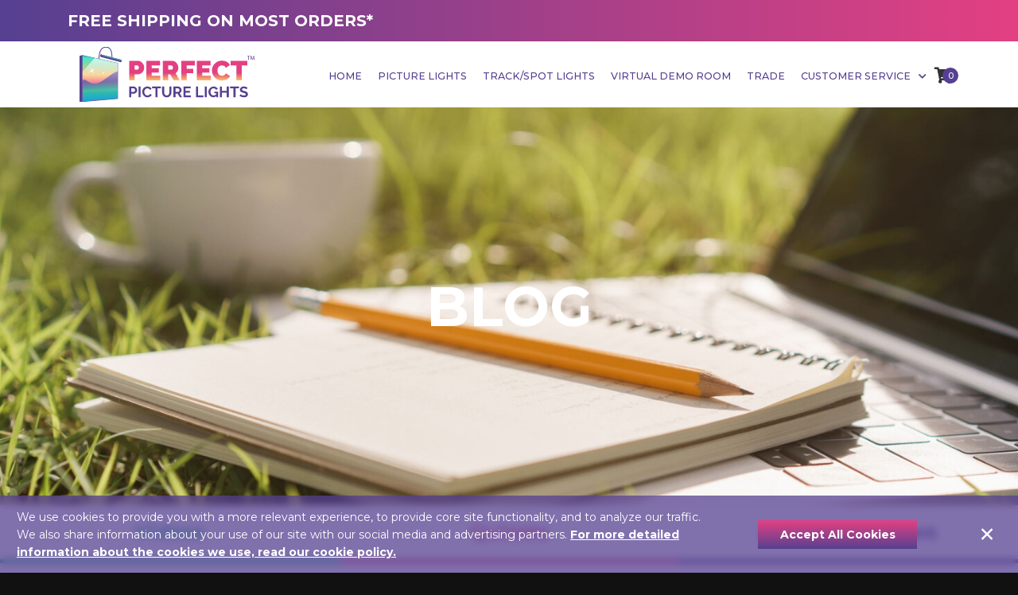

--- FILE ---
content_type: text/html; charset=UTF-8
request_url: https://perfectpicturelights.com/blog?page=2
body_size: 16582
content:
<!DOCTYPE html>
<html lang="en">
<head>
    <meta charset="utf-8">
    <meta http-equiv="X-UA-Compatible" content="IE=edge">
    <meta name="viewport" content="width=device-width, initial-scale=1">
    <meta name="csrf-token" content="zUw0c5BKBeahHgpqhz1PhygXn8Tg146cJssnusNX">
    
            <title>Blog</title>
<meta property="og:site_name" content="Perfect Picture Lights">
    <link rel="canonical" href="https://perfectpicturelights.com/blog" />
            <link rel="image_src" href="https://cdn.perfectpicturelights.com/20/conversions/blog-hp-og.jpg" />
        <meta property="og:image" content="https://cdn.perfectpicturelights.com/20/conversions/blog-hp-og.jpg" />
        <meta property="og:image:width" content="1200" />
        <meta property="og:image:height" content="900" />
    
        <meta name="twitter:card" content="summary_large_image">
    <!--meta name="twitter:site" content="@"-->
    <meta name="twitter:title" content="Blog">
    <meta name="twitter:image" content="https://cdn.perfectpicturelights.com/20/conversions/blog-hp-og.jpg">
    <meta name="twitter:description" content="">
<meta name="ahrefs-site-verification" content="efad1dd80db186d0b254a3cadc1057aa25f115ee4d47ecde15591dbf9c5c8a75">    
    <link rel="apple-touch-icon" sizes="180x180" href="/apple-touch-icon.png">
    <link rel="icon" type="image/png" sizes="32x32" href="/favicon-32x32.png">
    <link rel="icon" type="image/png" sizes="16x16" href="/favicon-16x16.png">
    <link rel="manifest" href="/site.webmanifest">
    <link rel="mask-icon" href="/safari-pinned-tab.svg" color="#4f67a1">
    <meta name="msapplication-TileColor" content="#2d89ef">
    <meta name="theme-color" content="#ffffff">

    
    <!-- CSS -->
    
    <link href="/css/theme.css?id=83cb52e4aac9260c6589" rel="stylesheet">
    <!-- Scripts -->
    <script async src="https://www.googletagmanager.com/gtag/js?id=G-HFVMQSRMKN" type="59ee7923aa1ce827e92ad8f0-text/javascript"></script>
    <script type="59ee7923aa1ce827e92ad8f0-text/javascript">
        window.dataLayer = window.dataLayer || [];function gtag(){dataLayer.push(arguments);}
        gtag('js', new Date());gtag('config', 'G-HFVMQSRMKN');
    </script>

    <!-- Facebook Pixel Code -->
<script type="59ee7923aa1ce827e92ad8f0-text/javascript">
    !function(f,b,e,v,n,t,s)
    {if(f.fbq)return;n=f.fbq=function(){n.callMethod?
        n.callMethod.apply(n,arguments):n.queue.push(arguments)};
        if(!f._fbq)f._fbq=n;n.push=n;n.loaded=!0;n.version='2.0';
        n.queue=[];t=b.createElement(e);t.async=!0;
        t.src=v;s=b.getElementsByTagName(e)[0];
        s.parentNode.insertBefore(t,s)}(window, document,'script',
        'https://connect.facebook.net/en_US/fbevents.js');
    fbq('init', '1906113526322649');
    fbq('track', 'PageView');
</script>
<noscript><img height="1" width="1" style="display:none"
               src="https://www.facebook.com/tr?id=1906113526322649&ev=PageView&noscript=1"
    /></noscript>
<!-- End Facebook Pixel Code --></head>
<body>
<div id="app" v-cloak>

    <main class="d-flex flex-column g-flex-centered-item">

        <header
    id="js-header"
    class="u-header u-header--static u-header--show-hide u-header--change-appearance u-header--untransitioned"
    data-header-fix-moment="500"
    data-header-fix-moment-exclude=""
    data-header-fix-moment-classes=""
    data-header-fix-effect="slide"
>
    <div
        class="u-header__section u-header__section--light g-bg-white g-transition-0_3 g-py-0"
        data-header-fix-moment-exclude="g-bg-white"
        data-header-fix-moment-classes="navbar-white-bg u-shadow-v18"
    >

        <section id="shipping-banner" class="nav-gradient g-color-white g-py-15 g-pa-10--sm collapsing" style="height:auto">
    <div class="container">
        <div class="row">
            <div class="col-md-12 align-self-center text-center text-md-left">
                <a href="/information#cnotes-on-free-shipping" class="g-color-white g-font-size-16 g-font-size-20--md font-weight-bold mb-0">
                    FREE SHIPPING ON MOST ORDERS*
                </a>
            </div>
        </div>
    </div>
</section>
        <style>li.nav-item > a.nav-link{font-size:0.9rem;color:#564091}@media(min-width: 1600px){li.nav-item > a.nav-link{font-size:1.05rem}}</style>
        <nav class="js-mega-menu navbar navbar-expand-lg hs-menu-initialized hs-menu-horizontal">
            <div class="container">

                <button
                    class="navbar-toggler navbar-toggler-right btn g-line-height-1 g-brd-none g-pa-0 g-pos-abs g-top-3 g-right-0"
                    type="button"
                    aria-label="Toggle navigation" aria-expanded="false" aria-controls="navBar"
                    data-toggle="collapse" data-target="#navBar">

                    <span class="hamburger hamburger--slider">
                        <span class="hamburger-box">
                            <span class="hamburger-inner"></span>
                        </span>
                    </span>

                </button>

                <div class="row align-items-center w-100 ml-0">


                    <div class="col-md-3 g-max-width-60x">
                        <div class="ppl-logo is-nav">
                            <a href="/"></a>
                        </div>
                    </div>



                    <div class="col-md-9">
                        <div class="collapse navbar-collapse align-items-center flex-sm-row g-pt-10 g-pt-5--lg" id="navBar">
                            <ul class="navbar-nav text-uppercase ml-auto">

                                <li class="nav-item g-mx-20--xl g-mx-10--lg">
                                    <a class="nav-link g-px-0 g-color-primary g-brd-none" href="/">
                                        Home
                                    </a>
                                </li>

                                <li class="nav-item g-mx-20--xl g-mx-10--lg">
                                    <a class="nav-link g-px-0 g-color-primary" href="https://perfectpicturelights.com/category">
                                        Picture Lights
                                    </a>
                                </li>

                                <li class="nav-item g-mx-20--xl g-mx-10--lg">
                                    <a class="nav-link g-px-0 g-color-primary" href="https://perfectpicturelights.com/track-spot-lights">
                                        Track/Spot Lights
                                    </a>
                                </li>

                                <li class="nav-item g-mx-20--xl g-mx-10--lg">
                                    <a class="nav-link g-px-0 g-color-primary" href="https://perfectpicturelights.com/virtual-demo-room">
                                        Virtual Demo Room
                                    </a>
                                </li>

                                

                                

                                <li class="nav-item g-mx-20--xl g-mx-10--lg">
                                    <a class="nav-link g-px-0 g-color-primary" href="https://perfectpicturelights.com/trade">
                                        Trade
                                    </a>
                                </li>

                                <li class="hs-has-mega-menu nav-item g-mx-20--xl g-mx-10--lg" data-animation-in="fadeIn" data-animation-out="fadeOut" data-position="right">
    <a id="mega-menu-label-2" class="nav-link g-px-0 g-color-primary" href="#!" aria-haspopup="true" aria-expanded="false">
        Customer Service
        <i class="fas fa-chevron-down g-font-size-11 g-ml-7"></i>
    </a>

    <div class="g-width-270 hs-mega-menu u-shadow-v11 g-text-transform-none g-font-weight-400 g-brd-top g-brd-primary g-brd-top-2 g-bg-white g-pa-30 g-mt-17 g-mt-7--lg--scrolling animated hs-position-right fadeOut"
         aria-labelledby="mega-menu-label-2"
         style="display: none;"
    >
        <div class="g-mb-5">
            <ul class="list-unstyled">
                <li>
                    <a class="d-block g-font-size-14 g-color-text g-color-primary--hover g-text-underline--hover g-py-5" href="https://perfectpicturelights.com/who-we-are">
                        <i class="fa fa-angle-right g-mr-5"></i> Who We Are
                    </a>
                </li>
                <li>
                    <a class="d-block g-font-size-14 g-color-text g-color-primary--hover g-text-underline--hover g-py-5" href="https://perfectpicturelights.com/contact">
                        <i class="fa fa-angle-right g-mr-5"></i> Contact Us
                    </a>
                </li>
                <li>
                    <a class="d-block g-font-size-14 g-color-text g-color-primary--hover g-text-underline--hover g-py-5" href="https://perfectpicturelights.com/information">
                        <i class="fa fa-angle-right g-mr-5"></i> Information / Help
                    </a>
                </li>
            </ul>
        </div>

    </div>

</li>
                                


                                

                                <li class="d-flex flex-row align-items-center justify-content-end g-font-size-14 g-mt-5 g-hidden-xl-up">
                                    <a href="https://perfectpicturelights.com/cart" class="btn btn-block u-btn-primary g-py-10 g-px-15 g-font-weight-500 text-capitalize g-rounded-5">
                                        <i class="fas fa-shopping-cart g-mr-5"></i>
                                        View Cart / Checkout
                                    </a>
                                </li>

                            </ul>
                        </div>
                    </div>


                </div>

                <div id="mini-cart" class="g-hidden-lg-down">
    <div class="u-basket d-inline-block g-valign-middle g-pt-6 g-ml-30 g-ml-0--lg">

        <a href="https://perfectpicturelights.com/cart"
           id="basket-bar-invoker"
           class="u-icon-v1 g-color-main g-text-underline--none--hover g-width-20 g-height-20"
           aria-controls="basket-bar"
           aria-haspopup="true"
           aria-expanded="false"
           data-dropdown-event="hover"
           data-dropdown-target="#basket-bar"
           data-dropdown-type="css-animation"
           data-dropdown-duration="500"
           data-dropdown-hide-on-scroll="false"
           data-dropdown-animation-in="fadeIn"
           data-dropdown-animation-out="fadeOut"
        >
        <span
            class="u-badge-v1--sm g-color-white g-bg-primary g-rounded-50x"
            v-if="!loading"
            v-text="cart.total_qty">
        </span>
            <i class="fas fa-shopping-cart"></i>
        </a>

        <div
            id="basket-bar"
            class="u-basket__bar u-dropdown--css-animation u-dropdown--hidden u-shadow-v2  g-brd-top g-brd-2 g-brd-primary g-color-main g-mt-25--lg g-mt-15--lg--scrolling"
            aria-labelledby="basket-bar-invoker"
        >
            <div class="js-scrollbar">

                <div
                    v-if="loading"
                    class="g-py-10 text-center g-color-gray-dark-v4">
                    <i class="fas fa-3x fa-spinner fa-spin"></i>
                </div>
                <div v-else>

                    <mini-cart :cart="cart"></mini-cart>

                </div>

            </div>

            <div class="g-brd-top g-brd-gray-light-v4 g-pa-15 g-pb-20">
                <div class="d-flex flex-row align-items-center justify-content-between g-letter-spacing-1 g-font-size-16 g-mb-15">
                    <strong class="text-uppercase">Subtotal</strong>
                    <strong class="g-color-primary" v-text="nf(cart.subtotal)"></strong>
                </div>

                <div class="d-flex flex-row align-items-center justify-content-end g-font-size-18">
                    <a href="https://perfectpicturelights.com/cart" class="btn u-btn-primary u-btn-3d rounded-0 w-100">
                        VIEW CART / CHECKOUT
                    </a>
                </div>
            </div>
        </div>
    </div>
</div>

            </div>
        </nav>
    </div>
</header>

            <div class="g-pos-rel  g-height-350--sm g-height-500--md g-overflow-hidden"
         style="background-color: #36a5d2"
    >
                    <div class="embed-responsive embed-responsive-16by9">
                <script src="/cdn-cgi/scripts/7d0fa10a/cloudflare-static/rocket-loader.min.js" data-cf-settings="59ee7923aa1ce827e92ad8f0-|49"></script><img class="embed-responsive-item g-z-index-1 img-fluid lazy" srcset="https://cdn.perfectpicturelights.com/21/responsive-images/blog-bi___medialibrary_original_2508_1410.jpeg 2508w, https://cdn.perfectpicturelights.com/21/responsive-images/blog-bi___medialibrary_original_2098_1179.jpeg 2098w, https://cdn.perfectpicturelights.com/21/responsive-images/blog-bi___medialibrary_original_1755_986.jpeg 1755w, https://cdn.perfectpicturelights.com/21/responsive-images/blog-bi___medialibrary_original_1468_825.jpeg 1468w, https://cdn.perfectpicturelights.com/21/responsive-images/blog-bi___medialibrary_original_1228_690.jpeg 1228w, https://cdn.perfectpicturelights.com/21/responsive-images/blog-bi___medialibrary_original_1028_577.jpeg 1028w, https://cdn.perfectpicturelights.com/21/responsive-images/blog-bi___medialibrary_original_860_483.jpeg 860w, https://cdn.perfectpicturelights.com/21/responsive-images/blog-bi___medialibrary_original_719_404.jpeg 719w, https://cdn.perfectpicturelights.com/21/responsive-images/blog-bi___medialibrary_original_602_338.jpeg 602w, https://cdn.perfectpicturelights.com/21/responsive-images/blog-bi___medialibrary_original_503_282.jpeg 503w, https://cdn.perfectpicturelights.com/21/responsive-images/blog-bi___medialibrary_original_421_236.jpeg 421w, [data-uri] 32w" onload="this.onload=null;this.sizes=Math.ceil(this.getBoundingClientRect().width/window.innerWidth*100)+'vw';" sizes="1px" src="https://cdn.perfectpicturelights.com/21/blog-bi.jpeg" width="2508">

            </div>

                    
        <div class="g-pos-abs g-top-0 g-right-0 g-bottom-0 g-left-0 g-z-index-3 d-flex">
            <div class="container align-self-center">
                <h1 class="g-color-white g-font-weight-700 g-font-size-35 g-font-size-70--md g-line-height-1_2 mb-0 text-center text-uppercase">
                    Blog
                </h1>
            </div>
        </div>
    </div>

            <div class="container-fluid">
            <div class="row">
                                    <div class="col-sm text-center border-bottom g-brd-5"
                         style="border-color: #0aaf97 !important"
                    >
                        <a class="d-block u-link-v5 g-font-weight-600 g-font-size-24 g-py-15"
                           href="https://perfectpicturelights.com/blog/videos"
                           style="color: #0aaf97"
                        >
                            Videos
                        </a>
                    </div>
                                    <div class="col-sm text-center border-bottom g-brd-5"
                         style="border-color: #e34082 !important"
                    >
                        <a class="d-block u-link-v5 g-font-weight-600 g-font-size-24 g-py-15"
                           href="https://perfectpicturelights.com/blog/quizzes"
                           style="color: #e34082"
                        >
                            Quizzes
                        </a>
                    </div>
                                    <div class="col-sm text-center border-bottom g-brd-5"
                         style="border-color: #564091 !important"
                    >
                        <a class="d-block u-link-v5 g-font-weight-600 g-font-size-24 g-py-15"
                           href="https://perfectpicturelights.com/blog/artists-interviews"
                           style="color: #564091"
                        >
                            Artists Interviews
                        </a>
                    </div>
                            </div>
        </div>
    
    <div class="container g-mt-40">
        <div class="row justify-content-between">
            <div class="col-sm-8 ">
                
                                    <article class="g-mb-50">
                                                    <a class="u-link-v5 g-color-primary g-font-size-18 g-font-weight-700"
                               href="https://perfectpicturelights.com/blog/art-history"
                            >
                                Art History
                            </a>
                        
                        <h2 class="h2 g-font-weight-700 g-line-height-1_2 g-mb-20">
                            <a class="u-link-v5 g-color-primary" href="https://perfectpicturelights.com/blog/the-mysterious-meaning-of-the-moonlight-in-art">
                                The Mysterious Meaning of the Moonlight in Art
                            </a>
                        </h2>

                                                    <a href="https://perfectpicturelights.com/blog/the-mysterious-meaning-of-the-moonlight-in-art"
                               class="g-pos-rel embed-responsive embed-responsive-2by1 g-mb-15"
                            >
                                <img class="embed-responsive-item img-fluid lazy"
                                     data-srcset="https://cdn.perfectpicturelights.com/blog/the-mysterious-meaning-of-the-mo/900/cbda-the-mysterious-meaning-of-the-mo.jpg 900w, https://cdn.perfectpicturelights.com/blog/the-mysterious-meaning-of-the-mo/750/cbda-the-mysterious-meaning-of-the-mo.jpg 750w, https://cdn.perfectpicturelights.com/blog/the-mysterious-meaning-of-the-mo/500/cbda-the-mysterious-meaning-of-the-mo.jpg 500w, https://cdn.perfectpicturelights.com/blog/the-mysterious-meaning-of-the-mo/330/cbda-the-mysterious-meaning-of-the-mo.jpg 330w, https://cdn.perfectpicturelights.com/blog/the-mysterious-meaning-of-the-mo/255/cbda-the-mysterious-meaning-of-the-mo.jpg 255w, https://cdn.perfectpicturelights.com/blog/the-mysterious-meaning-of-the-mo/210/cbda-the-mysterious-meaning-of-the-mo.jpg 210w, https://cdn.perfectpicturelights.com/blog/the-mysterious-meaning-of-the-mo/130/cbda-the-mysterious-meaning-of-the-mo.jpg 130w"
                                     data-src="https://cdn.perfectpicturelights.com/blog/the-mysterious-meaning-of-the-mo/900/cbda-the-mysterious-meaning-of-the-mo.jpg"
                                     src="[data-uri]"
                                     alt="The Mysterious Meaning of the Moonlight in Art"
                                >
                            </a>
                        
                        <time class="g-color-primary g-font-size-18"
                              datetime="2022-10-16 12:08"
                        >
                            Oct 16, 2022
                        </time>

                        <p class="g-mt-10 g-font-size-16">I See The Moon And The Moon Sees Me</p>
                    </article>
                                    <article class="g-mb-50">
                                                    <a class="u-link-v5 g-color-primary g-font-size-18 g-font-weight-700"
                               href="https://perfectpicturelights.com/blog/interior-design"
                            >
                                Interior Design
                            </a>
                        
                        <h2 class="h2 g-font-weight-700 g-line-height-1_2 g-mb-20">
                            <a class="u-link-v5 g-color-primary" href="https://perfectpicturelights.com/blog/art-light-bulb-types-for-illuminating-your-art">
                                Art Light Bulbs For Illuminating Your Art
                            </a>
                        </h2>

                                                    <a href="https://perfectpicturelights.com/blog/art-light-bulb-types-for-illuminating-your-art"
                               class="g-pos-rel embed-responsive embed-responsive-2by1 g-mb-15"
                            >
                                <img class="embed-responsive-item img-fluid lazy"
                                     data-srcset="https://cdn.perfectpicturelights.com/blog/art-light-bulb-types-for-illumin/900/b2ca-art-light-bulb-types-for-illumin.jpg 900w, https://cdn.perfectpicturelights.com/blog/art-light-bulb-types-for-illumin/750/b2ca-art-light-bulb-types-for-illumin.jpg 750w, https://cdn.perfectpicturelights.com/blog/art-light-bulb-types-for-illumin/500/b2ca-art-light-bulb-types-for-illumin.jpg 500w, https://cdn.perfectpicturelights.com/blog/art-light-bulb-types-for-illumin/330/b2ca-art-light-bulb-types-for-illumin.jpg 330w, https://cdn.perfectpicturelights.com/blog/art-light-bulb-types-for-illumin/255/b2ca-art-light-bulb-types-for-illumin.jpg 255w, https://cdn.perfectpicturelights.com/blog/art-light-bulb-types-for-illumin/210/b2ca-art-light-bulb-types-for-illumin.jpg 210w, https://cdn.perfectpicturelights.com/blog/art-light-bulb-types-for-illumin/130/b2ca-art-light-bulb-types-for-illumin.jpg 130w"
                                     data-src="https://cdn.perfectpicturelights.com/blog/art-light-bulb-types-for-illumin/900/b2ca-art-light-bulb-types-for-illumin.jpg"
                                     src="[data-uri]"
                                     alt="Art Light Bulbs For Illuminating Your Art"
                                >
                            </a>
                        
                        <time class="g-color-primary g-font-size-18"
                              datetime="2022-09-29 15:42"
                        >
                            Sep 29, 2022
                        </time>

                        <p class="g-mt-10 g-font-size-16">Bright Ideas About Bulbs</p>
                    </article>
                                    <article class="g-mb-50">
                                                    <a class="u-link-v5 g-color-primary g-font-size-18 g-font-weight-700"
                               href="https://perfectpicturelights.com/blog/interior-design"
                            >
                                Interior Design
                            </a>
                        
                        <h2 class="h2 g-font-weight-700 g-line-height-1_2 g-mb-20">
                            <a class="u-link-v5 g-color-primary" href="https://perfectpicturelights.com/blog/tips-for-sustainable-lighting-design-in-your-home">
                                Sustainable Lighting Design Makes Our Future Brighter
                            </a>
                        </h2>

                                                    <a href="https://perfectpicturelights.com/blog/tips-for-sustainable-lighting-design-in-your-home"
                               class="g-pos-rel embed-responsive embed-responsive-2by1 g-mb-15"
                            >
                                <img class="embed-responsive-item img-fluid lazy"
                                     data-srcset="https://cdn.perfectpicturelights.com/blog/tips-for-sustainable-lighting-de/900/c413-tips-for-sustainable-lighting-de.jpg 900w, https://cdn.perfectpicturelights.com/blog/tips-for-sustainable-lighting-de/750/c413-tips-for-sustainable-lighting-de.jpg 750w, https://cdn.perfectpicturelights.com/blog/tips-for-sustainable-lighting-de/500/c413-tips-for-sustainable-lighting-de.jpg 500w, https://cdn.perfectpicturelights.com/blog/tips-for-sustainable-lighting-de/330/c413-tips-for-sustainable-lighting-de.jpg 330w, https://cdn.perfectpicturelights.com/blog/tips-for-sustainable-lighting-de/255/c413-tips-for-sustainable-lighting-de.jpg 255w, https://cdn.perfectpicturelights.com/blog/tips-for-sustainable-lighting-de/210/c413-tips-for-sustainable-lighting-de.jpg 210w, https://cdn.perfectpicturelights.com/blog/tips-for-sustainable-lighting-de/130/c413-tips-for-sustainable-lighting-de.jpg 130w"
                                     data-src="https://cdn.perfectpicturelights.com/blog/tips-for-sustainable-lighting-de/900/c413-tips-for-sustainable-lighting-de.jpg"
                                     src="[data-uri]"
                                     alt="Sustainable Lighting Design Makes Our Future Brighter"
                                >
                            </a>
                        
                        <time class="g-color-primary g-font-size-18"
                              datetime="2022-09-16 14:31"
                        >
                            Sep 16, 2022
                        </time>

                        <p class="g-mt-10 g-font-size-16">Sustainable, Comfortable, &amp; Bright</p>
                    </article>
                                    <article class="g-mb-50">
                                                    <a class="u-link-v5 g-color-primary g-font-size-18 g-font-weight-700"
                               href="https://perfectpicturelights.com/blog/art-history"
                            >
                                Art History
                            </a>
                        
                        <h2 class="h2 g-font-weight-700 g-line-height-1_2 g-mb-20">
                            <a class="u-link-v5 g-color-primary" href="https://perfectpicturelights.com/blog/chaos-and-order-in-art-history-a-story-of-balance-next-order">
                                The Allure of Order
                            </a>
                        </h2>

                                                    <a href="https://perfectpicturelights.com/blog/chaos-and-order-in-art-history-a-story-of-balance-next-order"
                               class="g-pos-rel embed-responsive embed-responsive-2by1 g-mb-15"
                            >
                                <img class="embed-responsive-item img-fluid lazy"
                                     data-srcset="https://cdn.perfectpicturelights.com/blog/chaos-and-order-in-art-history-a/900/f639-chaos-and-order-in-art-history-a.jpg 900w, https://cdn.perfectpicturelights.com/blog/chaos-and-order-in-art-history-a/750/f639-chaos-and-order-in-art-history-a.jpg 750w, https://cdn.perfectpicturelights.com/blog/chaos-and-order-in-art-history-a/500/f639-chaos-and-order-in-art-history-a.jpg 500w, https://cdn.perfectpicturelights.com/blog/chaos-and-order-in-art-history-a/330/f639-chaos-and-order-in-art-history-a.jpg 330w, https://cdn.perfectpicturelights.com/blog/chaos-and-order-in-art-history-a/255/f639-chaos-and-order-in-art-history-a.jpg 255w, https://cdn.perfectpicturelights.com/blog/chaos-and-order-in-art-history-a/210/f639-chaos-and-order-in-art-history-a.jpg 210w, https://cdn.perfectpicturelights.com/blog/chaos-and-order-in-art-history-a/130/f639-chaos-and-order-in-art-history-a.jpg 130w"
                                     data-src="https://cdn.perfectpicturelights.com/blog/chaos-and-order-in-art-history-a/900/f639-chaos-and-order-in-art-history-a.jpg"
                                     src="[data-uri]"
                                     alt="The Allure of Order"
                                >
                            </a>
                        
                        <time class="g-color-primary g-font-size-18"
                              datetime="2022-08-31 18:38"
                        >
                            Aug 31, 2022
                        </time>

                        <p class="g-mt-10 g-font-size-16">Balance &amp; Control</p>
                    </article>
                                    <article class="g-mb-50">
                                                    <a class="u-link-v5 g-color-primary g-font-size-18 g-font-weight-700"
                               href="https://perfectpicturelights.com/blog/art-history"
                            >
                                Art History
                            </a>
                        
                        <h2 class="h2 g-font-weight-700 g-line-height-1_2 g-mb-20">
                            <a class="u-link-v5 g-color-primary" href="https://perfectpicturelights.com/blog/chaos-and-order-in-art-history-a-story-of-balance-first-chaos">
                                How Does Chaos So Deeply Disrupt Us?
                            </a>
                        </h2>

                                                    <a href="https://perfectpicturelights.com/blog/chaos-and-order-in-art-history-a-story-of-balance-first-chaos"
                               class="g-pos-rel embed-responsive embed-responsive-2by1 g-mb-15"
                            >
                                <img class="embed-responsive-item img-fluid lazy"
                                     data-srcset="https://cdn.perfectpicturelights.com/blog/chaos-and-order-in-art-history-a/900/b549-chaos-and-order-in-art-history-a.jpg 900w, https://cdn.perfectpicturelights.com/blog/chaos-and-order-in-art-history-a/750/b549-chaos-and-order-in-art-history-a.jpg 750w, https://cdn.perfectpicturelights.com/blog/chaos-and-order-in-art-history-a/500/b549-chaos-and-order-in-art-history-a.jpg 500w, https://cdn.perfectpicturelights.com/blog/chaos-and-order-in-art-history-a/330/b549-chaos-and-order-in-art-history-a.jpg 330w, https://cdn.perfectpicturelights.com/blog/chaos-and-order-in-art-history-a/255/b549-chaos-and-order-in-art-history-a.jpg 255w, https://cdn.perfectpicturelights.com/blog/chaos-and-order-in-art-history-a/210/b549-chaos-and-order-in-art-history-a.jpg 210w, https://cdn.perfectpicturelights.com/blog/chaos-and-order-in-art-history-a/130/b549-chaos-and-order-in-art-history-a.jpg 130w"
                                     data-src="https://cdn.perfectpicturelights.com/blog/chaos-and-order-in-art-history-a/900/b549-chaos-and-order-in-art-history-a.jpg"
                                     src="[data-uri]"
                                     alt="How Does Chaos So Deeply Disrupt Us?"
                                >
                            </a>
                        
                        <time class="g-color-primary g-font-size-18"
                              datetime="2022-08-16 15:54"
                        >
                            Aug 16, 2022
                        </time>

                        <p class="g-mt-10 g-font-size-16">When Order Is Disturbed</p>
                    </article>
                                    <article class="g-mb-50">
                                                    <a class="u-link-v5 g-color-primary g-font-size-18 g-font-weight-700"
                               href="https://perfectpicturelights.com/blog/interior-design"
                            >
                                Interior Design
                            </a>
                        
                        <h2 class="h2 g-font-weight-700 g-line-height-1_2 g-mb-20">
                            <a class="u-link-v5 g-color-primary" href="https://perfectpicturelights.com/blog/restaurant-design-top-tips-for-dining-experience">
                                A Savory Sense of Space
                            </a>
                        </h2>

                                                    <a href="https://perfectpicturelights.com/blog/restaurant-design-top-tips-for-dining-experience"
                               class="g-pos-rel embed-responsive embed-responsive-2by1 g-mb-15"
                            >
                                <img class="embed-responsive-item img-fluid lazy"
                                     data-srcset="https://cdn.perfectpicturelights.com/blog/restaurant-design-top-tips-for-d/900/4593-restaurant-design-top-tips-for-d.jpg 900w, https://cdn.perfectpicturelights.com/blog/restaurant-design-top-tips-for-d/750/4593-restaurant-design-top-tips-for-d.jpg 750w, https://cdn.perfectpicturelights.com/blog/restaurant-design-top-tips-for-d/500/4593-restaurant-design-top-tips-for-d.jpg 500w, https://cdn.perfectpicturelights.com/blog/restaurant-design-top-tips-for-d/330/4593-restaurant-design-top-tips-for-d.jpg 330w, https://cdn.perfectpicturelights.com/blog/restaurant-design-top-tips-for-d/255/4593-restaurant-design-top-tips-for-d.jpg 255w, https://cdn.perfectpicturelights.com/blog/restaurant-design-top-tips-for-d/210/4593-restaurant-design-top-tips-for-d.jpg 210w, https://cdn.perfectpicturelights.com/blog/restaurant-design-top-tips-for-d/130/4593-restaurant-design-top-tips-for-d.jpg 130w"
                                     data-src="https://cdn.perfectpicturelights.com/blog/restaurant-design-top-tips-for-d/900/4593-restaurant-design-top-tips-for-d.jpg"
                                     src="[data-uri]"
                                     alt="A Savory Sense of Space"
                                >
                            </a>
                        
                        <time class="g-color-primary g-font-size-18"
                              datetime="2022-07-31 13:54"
                        >
                            Jul 31, 2022
                        </time>

                        <p class="g-mt-10 g-font-size-16">Pro Moves for Food with Mood</p>
                    </article>
                                    <article class="g-mb-50">
                                                    <a class="u-link-v5 g-color-primary g-font-size-18 g-font-weight-700"
                               href="https://perfectpicturelights.com/blog/interior-design"
                            >
                                Interior Design
                            </a>
                        
                        <h2 class="h2 g-font-weight-700 g-line-height-1_2 g-mb-20">
                            <a class="u-link-v5 g-color-primary" href="https://perfectpicturelights.com/blog/20-tips-for-creating-cozy-home-interiors">
                                20 Tips for Creating Cozy Home Interiors
                            </a>
                        </h2>

                                                    <a href="https://perfectpicturelights.com/blog/20-tips-for-creating-cozy-home-interiors"
                               class="g-pos-rel embed-responsive embed-responsive-2by1 g-mb-15"
                            >
                                <img class="embed-responsive-item img-fluid lazy"
                                     data-srcset="https://cdn.perfectpicturelights.com/blog/20-tips-for-creating-cozy-home-i/900/d4b5-20-tips-for-creating-cozy-home-i.jpg 900w, https://cdn.perfectpicturelights.com/blog/20-tips-for-creating-cozy-home-i/750/d4b5-20-tips-for-creating-cozy-home-i.jpg 750w, https://cdn.perfectpicturelights.com/blog/20-tips-for-creating-cozy-home-i/500/d4b5-20-tips-for-creating-cozy-home-i.jpg 500w, https://cdn.perfectpicturelights.com/blog/20-tips-for-creating-cozy-home-i/330/d4b5-20-tips-for-creating-cozy-home-i.jpg 330w, https://cdn.perfectpicturelights.com/blog/20-tips-for-creating-cozy-home-i/255/d4b5-20-tips-for-creating-cozy-home-i.jpg 255w, https://cdn.perfectpicturelights.com/blog/20-tips-for-creating-cozy-home-i/210/d4b5-20-tips-for-creating-cozy-home-i.jpg 210w, https://cdn.perfectpicturelights.com/blog/20-tips-for-creating-cozy-home-i/130/d4b5-20-tips-for-creating-cozy-home-i.jpg 130w"
                                     data-src="https://cdn.perfectpicturelights.com/blog/20-tips-for-creating-cozy-home-i/900/d4b5-20-tips-for-creating-cozy-home-i.jpg"
                                     src="[data-uri]"
                                     alt="20 Tips for Creating Cozy Home Interiors"
                                >
                            </a>
                        
                        <time class="g-color-primary g-font-size-18"
                              datetime="2022-07-16 09:08"
                        >
                            Jul 16, 2022
                        </time>

                        <p class="g-mt-10 g-font-size-16">Relaxation Required</p>
                    </article>
                                    <article class="g-mb-50">
                                                    <a class="u-link-v5 g-color-primary g-font-size-18 g-font-weight-700"
                               href="https://perfectpicturelights.com/blog/interior-design"
                            >
                                Interior Design
                            </a>
                        
                        <h2 class="h2 g-font-weight-700 g-line-height-1_2 g-mb-20">
                            <a class="u-link-v5 g-color-primary" href="https://perfectpicturelights.com/blog/understanding-light-dimmability-options">
                                Understanding Light Dimmability Options
                            </a>
                        </h2>

                                                    <a href="https://perfectpicturelights.com/blog/understanding-light-dimmability-options"
                               class="g-pos-rel embed-responsive embed-responsive-2by1 g-mb-15"
                            >
                                <img class="embed-responsive-item img-fluid lazy"
                                     data-srcset="https://cdn.perfectpicturelights.com/blog/understanding-light-dimmability/900/fde8-understanding-light-dimmability.jpg 900w, https://cdn.perfectpicturelights.com/blog/understanding-light-dimmability/750/fde8-understanding-light-dimmability.jpg 750w, https://cdn.perfectpicturelights.com/blog/understanding-light-dimmability/500/fde8-understanding-light-dimmability.jpg 500w, https://cdn.perfectpicturelights.com/blog/understanding-light-dimmability/330/fde8-understanding-light-dimmability.jpg 330w, https://cdn.perfectpicturelights.com/blog/understanding-light-dimmability/255/fde8-understanding-light-dimmability.jpg 255w, https://cdn.perfectpicturelights.com/blog/understanding-light-dimmability/210/fde8-understanding-light-dimmability.jpg 210w, https://cdn.perfectpicturelights.com/blog/understanding-light-dimmability/130/fde8-understanding-light-dimmability.jpg 130w"
                                     data-src="https://cdn.perfectpicturelights.com/blog/understanding-light-dimmability/900/fde8-understanding-light-dimmability.jpg"
                                     src="[data-uri]"
                                     alt="Understanding Light Dimmability Options"
                                >
                            </a>
                        
                        <time class="g-color-primary g-font-size-18"
                              datetime="2022-06-21 18:54"
                        >
                            Jun 21, 2022
                        </time>

                        <p class="g-mt-10 g-font-size-16">Warmth &amp; Intimate Glow</p>
                    </article>
                                    <article class="g-mb-50">
                                                    <a class="u-link-v5 g-color-primary g-font-size-18 g-font-weight-700"
                               href="https://perfectpicturelights.com/blog/interior-design"
                            >
                                Interior Design
                            </a>
                        
                        <h2 class="h2 g-font-weight-700 g-line-height-1_2 g-mb-20">
                            <a class="u-link-v5 g-color-primary" href="https://perfectpicturelights.com/blog/feng-shui-lightuing">
                                Feng Shui Lighting
                            </a>
                        </h2>

                                                    <a href="https://perfectpicturelights.com/blog/feng-shui-lightuing"
                               class="g-pos-rel embed-responsive embed-responsive-2by1 g-mb-15"
                            >
                                <img class="embed-responsive-item img-fluid lazy"
                                     data-srcset="https://cdn.perfectpicturelights.com/blog/feng-shui-lightuing/900/c95f-feng-shui-lightuing.jpg 900w, https://cdn.perfectpicturelights.com/blog/feng-shui-lightuing/750/c95f-feng-shui-lightuing.jpg 750w, https://cdn.perfectpicturelights.com/blog/feng-shui-lightuing/500/c95f-feng-shui-lightuing.jpg 500w, https://cdn.perfectpicturelights.com/blog/feng-shui-lightuing/330/c95f-feng-shui-lightuing.jpg 330w, https://cdn.perfectpicturelights.com/blog/feng-shui-lightuing/255/c95f-feng-shui-lightuing.jpg 255w, https://cdn.perfectpicturelights.com/blog/feng-shui-lightuing/210/c95f-feng-shui-lightuing.jpg 210w, https://cdn.perfectpicturelights.com/blog/feng-shui-lightuing/130/c95f-feng-shui-lightuing.jpg 130w"
                                     data-src="https://cdn.perfectpicturelights.com/blog/feng-shui-lightuing/900/c95f-feng-shui-lightuing.jpg"
                                     src="[data-uri]"
                                     alt="Feng Shui Lighting"
                                >
                            </a>
                        
                        <time class="g-color-primary g-font-size-18"
                              datetime="2022-06-12 18:03"
                        >
                            Jun 12, 2022
                        </time>

                        <p class="g-mt-10 g-font-size-16">Flow and Spirit in Place</p>
                    </article>
                                    <article class="g-mb-50">
                                                    <a class="u-link-v5 g-color-primary g-font-size-18 g-font-weight-700"
                               href="https://perfectpicturelights.com/blog/art-history"
                            >
                                Art History
                            </a>
                        
                        <h2 class="h2 g-font-weight-700 g-line-height-1_2 g-mb-20">
                            <a class="u-link-v5 g-color-primary" href="https://perfectpicturelights.com/blog/rainbows-in-art-history-waiting-for-colors-after-the-storm">
                                Rainbows in Art History - Waiting for Colors After the Storm
                            </a>
                        </h2>

                                                    <a href="https://perfectpicturelights.com/blog/rainbows-in-art-history-waiting-for-colors-after-the-storm"
                               class="g-pos-rel embed-responsive embed-responsive-2by1 g-mb-15"
                            >
                                <img class="embed-responsive-item img-fluid lazy"
                                     data-srcset="https://cdn.perfectpicturelights.com/blog/rainbows-in-art-history-waiting/900/8e2d-rainbows-in-art-history-waiting.jpg 900w, https://cdn.perfectpicturelights.com/blog/rainbows-in-art-history-waiting/750/8e2d-rainbows-in-art-history-waiting.jpg 750w, https://cdn.perfectpicturelights.com/blog/rainbows-in-art-history-waiting/500/8e2d-rainbows-in-art-history-waiting.jpg 500w, https://cdn.perfectpicturelights.com/blog/rainbows-in-art-history-waiting/330/8e2d-rainbows-in-art-history-waiting.jpg 330w, https://cdn.perfectpicturelights.com/blog/rainbows-in-art-history-waiting/255/8e2d-rainbows-in-art-history-waiting.jpg 255w, https://cdn.perfectpicturelights.com/blog/rainbows-in-art-history-waiting/210/8e2d-rainbows-in-art-history-waiting.jpg 210w, https://cdn.perfectpicturelights.com/blog/rainbows-in-art-history-waiting/130/8e2d-rainbows-in-art-history-waiting.jpg 130w"
                                     data-src="https://cdn.perfectpicturelights.com/blog/rainbows-in-art-history-waiting/900/8e2d-rainbows-in-art-history-waiting.jpg"
                                     src="[data-uri]"
                                     alt="Rainbows in Art History - Waiting for Colors After the Storm"
                                >
                            </a>
                        
                        <time class="g-color-primary g-font-size-18"
                              datetime="2022-06-04 10:58"
                        >
                            Jun 4, 2022
                        </time>

                        <p class="g-mt-10 g-font-size-16">Prismatic Promise of Light</p>
                    </article>
                
                                    <div class="g-mb-50"><nav>
        <ul class="pagination">
            
                            <li class="page-item">
                    <a class="page-link" href="https://perfectpicturelights.com/blog?page=1" rel="prev" aria-label="« Previous">&lsaquo;</a>
                </li>
            
            
                            
                
                
                                                                                        <li class="page-item"><a class="page-link" href="https://perfectpicturelights.com/blog?page=1">1</a></li>
                                                                                                <li class="page-item active" aria-current="page"><span class="page-link">2</span></li>
                                                                                                <li class="page-item"><a class="page-link" href="https://perfectpicturelights.com/blog?page=3">3</a></li>
                                                                                                <li class="page-item"><a class="page-link" href="https://perfectpicturelights.com/blog?page=4">4</a></li>
                                                                                                <li class="page-item"><a class="page-link" href="https://perfectpicturelights.com/blog?page=5">5</a></li>
                                                                                                <li class="page-item"><a class="page-link" href="https://perfectpicturelights.com/blog?page=6">6</a></li>
                                                                                                <li class="page-item"><a class="page-link" href="https://perfectpicturelights.com/blog?page=7">7</a></li>
                                                                                                <li class="page-item"><a class="page-link" href="https://perfectpicturelights.com/blog?page=8">8</a></li>
                                                                                                <li class="page-item"><a class="page-link" href="https://perfectpicturelights.com/blog?page=9">9</a></li>
                                                                                                <li class="page-item"><a class="page-link" href="https://perfectpicturelights.com/blog?page=10">10</a></li>
                                                                        
            
                            <li class="page-item">
                    <a class="page-link" href="https://perfectpicturelights.com/blog?page=3" rel="next" aria-label="Next »">&rsaquo;</a>
                </li>
                    </ul>
    </nav>
</div>
                            </div>

                            <div class="col-sm-4">
                    <div class="g-mt-70--sm g-mt-35--xl g-mb-50 g-ml-30--md g-ml-50--lg">
                        <div class="g-color-primary g-font-size-18 g-font-weight-700 text-uppercase g-ml-5 g-mb-5">
                            Categories
                        </div>

                                                    <div class="d-flex align-items-center border-bottom g-brd-gray-light-v4 g-py-12 g-px-6">
                                                                    <a href="https://perfectpicturelights.com/blog/architecture">
                                                                                    <img class="g-width-120 img-fluid lazy"
                                                 alt="Architecture"
                                                 data-srcset="https://cdn.perfectpicturelights.com/blog/light-in-architecture/210/3b87-light-in-architecture.jpg 210w, https://cdn.perfectpicturelights.com/blog/light-in-architecture/130/3b87-light-in-architecture.jpg 130w"
                                                 data-src="https://cdn.perfectpicturelights.com/blog/light-in-architecture/210/3b87-light-in-architecture.jpg"
                                                                                                  src="[data-uri]"
                                                                                             >
                                                                            </a>
                                
                                <a class="u-link-v5 g-color-primary g-font-weight-700 g-line-height-1_2 text-uppercase g-ml-15"
                                   href="https://perfectpicturelights.com/blog/architecture"
                                >
                                    Architecture
                                </a>
                            </div>
                                                    <div class="d-flex align-items-center border-bottom g-brd-gray-light-v4 g-py-12 g-px-6">
                                                                    <a href="https://perfectpicturelights.com/blog/contemporary-artists">
                                                                                    <img class="g-width-120 img-fluid lazy"
                                                 alt="Contemporary Artists"
                                                 data-srcset="https://cdn.perfectpicturelights.com/blog/leo-villareal-light-artist/210/966c-leo-villareal-light-artist.jpg 210w, https://cdn.perfectpicturelights.com/blog/leo-villareal-light-artist/130/966c-leo-villareal-light-artist.jpg 130w"
                                                 data-src="https://cdn.perfectpicturelights.com/blog/leo-villareal-light-artist/210/966c-leo-villareal-light-artist.jpg"
                                                                                                  src="[data-uri]"
                                                                                             >
                                                                            </a>
                                
                                <a class="u-link-v5 g-color-primary g-font-weight-700 g-line-height-1_2 text-uppercase g-ml-15"
                                   href="https://perfectpicturelights.com/blog/contemporary-artists"
                                >
                                    Contemporary Artists
                                </a>
                            </div>
                                                    <div class="d-flex align-items-center border-bottom g-brd-gray-light-v4 g-py-12 g-px-6">
                                                                    <a href="https://perfectpicturelights.com/blog/art-history">
                                                                                    <img class="g-width-120 img-fluid lazy"
                                                 alt="Art History"
                                                 data-srcset="https://cdn.perfectpicturelights.com/blog/sarah-norswothy-an-early-paintin/210/4ab4-sarah-norswothy-an-early-paintin.jpg 210w, https://cdn.perfectpicturelights.com/blog/sarah-norswothy-an-early-paintin/130/4ab4-sarah-norswothy-an-early-paintin.jpg 130w"
                                                 data-src="https://cdn.perfectpicturelights.com/blog/sarah-norswothy-an-early-paintin/210/4ab4-sarah-norswothy-an-early-paintin.jpg"
                                                                                                  src="[data-uri]"
                                                                                             >
                                                                            </a>
                                
                                <a class="u-link-v5 g-color-primary g-font-weight-700 g-line-height-1_2 text-uppercase g-ml-15"
                                   href="https://perfectpicturelights.com/blog/art-history"
                                >
                                    Art History
                                </a>
                            </div>
                                                    <div class="d-flex align-items-center border-bottom g-brd-gray-light-v4 g-py-12 g-px-6">
                                                                    <a href="https://perfectpicturelights.com/blog/interior-design">
                                                                                    <img class="g-width-120 img-fluid lazy"
                                                 alt="Interior Design"
                                                 data-srcset="https://cdn.perfectpicturelights.com/blog/best-tools-for-installing-lighti/210/f42c-best-tools-for-installing-lighti.jpg 210w, https://cdn.perfectpicturelights.com/blog/best-tools-for-installing-lighti/130/f42c-best-tools-for-installing-lighti.jpg 130w"
                                                 data-src="https://cdn.perfectpicturelights.com/blog/best-tools-for-installing-lighti/210/f42c-best-tools-for-installing-lighti.jpg"
                                                                                                  src="[data-uri]"
                                                                                             >
                                                                            </a>
                                
                                <a class="u-link-v5 g-color-primary g-font-weight-700 g-line-height-1_2 text-uppercase g-ml-15"
                                   href="https://perfectpicturelights.com/blog/interior-design"
                                >
                                    Interior Design
                                </a>
                            </div>
                                            </div>
                </div>
                    </div>
    </div>

    </main>

    <div id="footer" class="nav-gradient g-color-white-opacity-0_9 g-pt-40 g-pb-30 d-print-none">
    <div class="container g-px-40 g-px-0--sm g-font-size-14 g-font-size-default--sm">
        <div class="row">

            <div class="col-sm-5 g-mb-60 g-mb-0--lg">

                <div class="row g-mb-20">
                    <div class="g-hidden-md-down col-lg-6 col-md-9 col-sm-10 col-12 g-max-width-300 g-width-auto--sm g-max-width-60x--md">
                        <div class="ppl-logo inverted"></div>
                    </div>
                    <div class="g-hidden-sm-up col-12">
                        <img class="g-max-width-100x" src="/images/footer-logo.png" alt="" />
                    </div>
                </div>

                <div class="g-mb-30">
                    <p class="g-color-white-opacity-0_9">
                        We are here to help you light up your art!
                    </p>
                </div>

                <div class="row justify-content-between">

                    <address class="col-12 row g-line-height-1_5 g-mt-minus-4">
                        <div class="col-xl-8 col-lg-7 col-md-6 col-sm-12">
                                                        Perfect Picture Lights
                            <br>
                            1846 VT Rt 100C
                            <br>
                            Johnson, VT 05656
                        </div>
                    </address>

                    <address class="col-12 g-mt-5 g-line-height-1_5 g-mt-minus-4">
                        Phone: 802-635-0005
                    </address>

                    <div class="col-12 row g-mt-10">
                        <div class="g-pl-15 col-xl-5 col-lg-8 col-md-8 col-sm-9 col-12">
                            <a href="https://www.sba.gov" target="_blank" rel="noopener">
                                <img class="g-max-width-250 g-max-width-100x--sm" src="/images/wosb-sba.png" alt="Certified SBA - Woman Owned Small Business"/>
                            </a>
                        </div>
                    </div>
                </div>

                <div class="g-mt-25">
                    <a href="https://perfectpicturelights.com/artist-club" class="g-color-white-opacity-0_9">
                        Are You An Artist? Click here for Great Benefits!
                    </a>
                </div>
            </div>




            


            <div class="col-lg col-sm-7">

                <h4 class="h5 g-mb-0 g-pb-30 g-pb-15--sm g-font-weight-700 text-uppercase">
                    Popular Categories
                </h4>

                <div class="row accordion" id="footer-categories">

                    
                        <div class="col-sm-4 flex flex-column">

                            
                                <div>
                                    <h5 class="accordion-toggle collapsed h5 text-uppercase g-font-weight-700 g-py-15 g-py-0--sm g-mb-0"
                                        data-toggle="collapse"
                                        data-target="#footer-categories-section-0-0"
                                        aria-controls="footer-categories-section-0-0"
                                    >
                                        Finish
                                    </h5>

                                    <ul class="list-unstyled collapse no-collapse-sm g-mb-20 g-mb-15--sm"
                                        id="footer-categories-section-0-0"
                                        data-parent="#footer-categories"
                                    >
                                                                                    <li class="d-flex align-items-baseline g-mt-10 g-mt-0--sm">
                                                <a class="g-color-white-opacity-0_9" href="/category/antique-brass-lights-for-picture-frames">Antique Brass Picture Lights</a>
                                            </li>
                                                                                    <li class="d-flex align-items-baseline g-mt-10 g-mt-0--sm">
                                                <a class="g-color-white-opacity-0_9" href="/category/oil-rubbed-bronze-picture-lights">Oil Rubbed Bronze Picture Lights</a>
                                            </li>
                                                                                    <li class="d-flex align-items-baseline g-mt-10 g-mt-0--sm">
                                                <a class="g-color-white-opacity-0_9" href="/category/gold-lights-for-picture-frames">Gold Picture Lights</a>
                                            </li>
                                                                                    <li class="d-flex align-items-baseline g-mt-10 g-mt-0--sm">
                                                <a class="g-color-white-opacity-0_9" href="/category/chrome-lights-for-artwork">Chrome Lights For Artwork</a>
                                            </li>
                                                                                    <li class="d-flex align-items-baseline g-mt-10 g-mt-0--sm">
                                                <a class="g-color-white-opacity-0_9" href="/category/nickel-steel-pewter-picture-lights">Nickel/Pewter/Steel Picture Lights</a>
                                            </li>
                                                                                    <li class="d-flex align-items-baseline g-mt-10 g-mt-0--sm">
                                                <a class="g-color-white-opacity-0_9" href="/category/polished-brass-lighting-for-artwork">Polished Brass Lighting For Artwork</a>
                                            </li>
                                                                                    <li class="d-flex align-items-baseline g-mt-10 g-mt-0--sm">
                                                <a class="g-color-white-opacity-0_9" href="/category/satin-brass-lighting-for-artwork">Satin Brass Lighting For Artwork</a>
                                            </li>
                                                                                    <li class="d-flex align-items-baseline g-mt-10 g-mt-0--sm">
                                                <a class="g-color-white-opacity-0_9" href="/category/other-finishes-for-picture-frames">Other Finishes For Picture Frames</a>
                                            </li>
                                                                            </ul>
                                </div>

                            
                                <div>
                                    <h5 class="accordion-toggle collapsed h5 text-uppercase g-font-weight-700 g-py-15 g-py-0--sm g-mb-0"
                                        data-toggle="collapse"
                                        data-target="#footer-categories-section-0-1"
                                        aria-controls="footer-categories-section-0-1"
                                    >
                                        Style
                                    </h5>

                                    <ul class="list-unstyled collapse no-collapse-sm g-mb-20 g-mb-15--sm"
                                        id="footer-categories-section-0-1"
                                        data-parent="#footer-categories"
                                    >
                                                                                    <li class="d-flex align-items-baseline g-mt-10 g-mt-0--sm">
                                                <a class="g-color-white-opacity-0_9" href="/category/vintage-picture-frame-lights">Vintage Picture Frame Lights</a>
                                            </li>
                                                                                    <li class="d-flex align-items-baseline g-mt-10 g-mt-0--sm">
                                                <a class="g-color-white-opacity-0_9" href="/category/contemporary-picture-lights">Contemporary Picture Lights</a>
                                            </li>
                                                                                    <li class="d-flex align-items-baseline g-mt-10 g-mt-0--sm">
                                                <a class="g-color-white-opacity-0_9" href="/category/traditional-classic-picture-lights">Traditional/Classic Picture Lights</a>
                                            </li>
                                                                                    <li class="d-flex align-items-baseline g-mt-10 g-mt-0--sm">
                                                <a class="g-color-white-opacity-0_9" href="/category/mantel-picture-lights">Mantel Picture Lights</a>
                                            </li>
                                                                                    <li class="d-flex align-items-baseline g-mt-10 g-mt-0--sm">
                                                <a class="g-color-white-opacity-0_9" href="/category/elegant-curved-arm-picture-lights">Elegant Curved Arm Picture Lights</a>
                                            </li>
                                                                            </ul>
                                </div>

                            
                        </div>

                    
                        <div class="col-sm-4 flex flex-column">

                            
                                <div>
                                    <h5 class="accordion-toggle collapsed h5 text-uppercase g-font-weight-700 g-py-15 g-py-0--sm g-mb-0"
                                        data-toggle="collapse"
                                        data-target="#footer-categories-section-1-0"
                                        aria-controls="footer-categories-section-1-0"
                                    >
                                        Bulb Type
                                    </h5>

                                    <ul class="list-unstyled collapse no-collapse-sm g-mb-20 g-mb-15--sm"
                                        id="footer-categories-section-1-0"
                                        data-parent="#footer-categories"
                                    >
                                                                                    <li class="d-flex align-items-baseline g-mt-10 g-mt-0--sm">
                                                <a class="g-color-white-opacity-0_9" href="/category/led-picture-lights">LED Picture Lights</a>
                                            </li>
                                                                                    <li class="d-flex align-items-baseline g-mt-10 g-mt-0--sm">
                                                <a class="g-color-white-opacity-0_9" href="/category/incandescent-picture-lights">Incandescent Picture Lights</a>
                                            </li>
                                                                                    <li class="d-flex align-items-baseline g-mt-10 g-mt-0--sm">
                                                <a class="g-color-white-opacity-0_9" href="/category/halogen-picture-lights">Halogen Picture Frames</a>
                                            </li>
                                                                            </ul>
                                </div>

                            
                                <div>
                                    <h5 class="accordion-toggle collapsed h5 text-uppercase g-font-weight-700 g-py-15 g-py-0--sm g-mb-0"
                                        data-toggle="collapse"
                                        data-target="#footer-categories-section-1-1"
                                        aria-controls="footer-categories-section-1-1"
                                    >
                                        Power
                                    </h5>

                                    <ul class="list-unstyled collapse no-collapse-sm g-mb-20 g-mb-15--sm"
                                        id="footer-categories-section-1-1"
                                        data-parent="#footer-categories"
                                    >
                                                                                    <li class="d-flex align-items-baseline g-mt-10 g-mt-0--sm">
                                                <a class="g-color-white-opacity-0_9" href="/category/battery-operated-picture-lights">Battery Lighting for Artwork</a>
                                            </li>
                                                                                    <li class="d-flex align-items-baseline g-mt-10 g-mt-0--sm">
                                                <a class="g-color-white-opacity-0_9" href="/category/direct-wire-picture-lights">Hardwire Art Lighting</a>
                                            </li>
                                                                                    <li class="d-flex align-items-baseline g-mt-10 g-mt-0--sm">
                                                <a class="g-color-white-opacity-0_9" href="/category/plug-in-picture-lights">Plug In Picture Lights</a>
                                            </li>
                                                                            </ul>
                                </div>

                            
                                <div>
                                    <h5 class="accordion-toggle collapsed h5 text-uppercase g-font-weight-700 g-py-15 g-py-0--sm g-mb-0"
                                        data-toggle="collapse"
                                        data-target="#footer-categories-section-1-2"
                                        aria-controls="footer-categories-section-1-2"
                                    >
                                        Size
                                    </h5>

                                    <ul class="list-unstyled collapse no-collapse-sm g-mb-20 g-mb-15--sm"
                                        id="footer-categories-section-1-2"
                                        data-parent="#footer-categories"
                                    >
                                                                                    <li class="d-flex align-items-baseline g-mt-10 g-mt-0--sm">
                                                <a class="g-color-white-opacity-0_9" href="/category/large-picture-lights-for-large-picture-frames">Large Classic Picture Lights</a>
                                            </li>
                                                                                    <li class="d-flex align-items-baseline g-mt-10 g-mt-0--sm">
                                                <a class="g-color-white-opacity-0_9" href="/category/small-picture-lights-for-small-picture-frames">Small Picture Lights For Small Picture Frames</a>
                                            </li>
                                                                                    <li class="d-flex align-items-baseline g-mt-10 g-mt-0--sm">
                                                <a class="g-color-white-opacity-0_9" href="/category/medium-picture-lights-for-medium-picture-frames">Medium Picture Lights For Medium Picture Frames</a>
                                            </li>
                                                                            </ul>
                                </div>

                            
                        </div>

                    
                        <div class="col-sm-4 flex flex-column">

                            
                                <div>
                                    <h5 class="accordion-toggle collapsed h5 text-uppercase g-font-weight-700 g-py-15 g-py-0--sm g-mb-0"
                                        data-toggle="collapse"
                                        data-target="#footer-categories-section-2-0"
                                        aria-controls="footer-categories-section-2-0"
                                    >
                                        Price
                                    </h5>

                                    <ul class="list-unstyled collapse no-collapse-sm g-mb-20 g-mb-15--sm"
                                        id="footer-categories-section-2-0"
                                        data-parent="#footer-categories"
                                    >
                                                                                    <li class="d-flex align-items-baseline g-mt-10 g-mt-0--sm">
                                                <a class="g-color-white-opacity-0_9" href="/category/economically-priced-picture-lamps">Economically Priced Picture Lamps</a>
                                            </li>
                                                                                    <li class="d-flex align-items-baseline g-mt-10 g-mt-0--sm">
                                                <a class="g-color-white-opacity-0_9" href="/category/value-priced-picture-lamps">Value Priced Picture Lamps</a>
                                            </li>
                                                                                    <li class="d-flex align-items-baseline g-mt-10 g-mt-0--sm">
                                                <a class="g-color-white-opacity-0_9" href="/category/quality-affordable-picture-lamps">Quality Affordable Picture Lamps</a>
                                            </li>
                                                                                    <li class="d-flex align-items-baseline g-mt-10 g-mt-0--sm">
                                                <a class="g-color-white-opacity-0_9" href="/category/picture-lights-over-400">Picture Lights Over $400</a>
                                            </li>
                                                                                    <li class="d-flex align-items-baseline g-mt-10 g-mt-0--sm">
                                                <a class="g-color-white-opacity-0_9" href="/category/overstock-specials">OVERSTOCK SPECIALS!</a>
                                            </li>
                                                                            </ul>
                                </div>

                            
                                <div>
                                    <h5 class="accordion-toggle collapsed h5 text-uppercase g-font-weight-700 g-py-15 g-py-0--sm g-mb-0"
                                        data-toggle="collapse"
                                        data-target="#footer-categories-section-2-1"
                                        aria-controls="footer-categories-section-2-1"
                                    >
                                        Brand
                                    </h5>

                                    <ul class="list-unstyled collapse no-collapse-sm g-mb-20 g-mb-15--sm"
                                        id="footer-categories-section-2-1"
                                        data-parent="#footer-categories"
                                    >
                                                                                    <li class="d-flex align-items-baseline g-mt-10 g-mt-0--sm">
                                                <a class="g-color-white-opacity-0_9" href="/category/kovacs-picture-lights">Kovacs Picture Lights</a>
                                            </li>
                                                                                    <li class="d-flex align-items-baseline g-mt-10 g-mt-0--sm">
                                                <a class="g-color-white-opacity-0_9" href="/category/concept-picture-lights">Concept Picture Lights</a>
                                            </li>
                                                                                    <li class="d-flex align-items-baseline g-mt-10 g-mt-0--sm">
                                                <a class="g-color-white-opacity-0_9" href="/category/satco-picture-lights">Satco Picture Lights</a>
                                            </li>
                                                                                    <li class="d-flex align-items-baseline g-mt-10 g-mt-0--sm">
                                                <a class="g-color-white-opacity-0_9" href="/category/slimline-art-lights">Slimline Picture Lights</a>
                                            </li>
                                                                                    <li class="d-flex align-items-baseline g-mt-10 g-mt-0--sm">
                                                <a class="g-color-white-opacity-0_9" href="/category/house-of-troy-picture-lights">House of Troy Picture Lights</a>
                                            </li>
                                                                            </ul>
                                </div>

                            
                        </div>

                    
                </div>

            </div>

            
        </div>
    </div>
</div>

<footer class="g-bg-gray-dark-v1 g-color-white-opacity-0_8 g-py-20 d-print-none">
    <div class="container">
        <div class="row">

            <div class="col-12 align-self-center text-center text-md-left g-mb-0">
                <div class="d-flex justify-content-center g-font-size-14 g-font-size-default--sm">
                    <span class="g-font-weight-400 g-mr-5">
                        2026 &copy; All Rights Reserved |
                    </span>
                    <a class="g-color-white-opacity-0_8 g-color-white--hover" href="https://perfectpicturelights.com/contact">
                        Contact Us
                    </a>
                </div>
            </div>

            <div class="col-md-6 align-self-center text-center text-md-right">

            </div>
        </div>
    </div>
</footer>
</div>





<div class="cookie-policy-popup">
    <div class="cookie-policy-popup-content">
        <p>We use cookies to provide you with a more relevant experience, to provide core site functionality, and to analyze our traffic. We also share information about your use of our site with our social media and advertising partners. <a href="../../../cookies" target="_blank" rel="noopener"><strong>For more detailed information about the cookies we use, read our cookie policy.</strong></a></p>

        <button type="button" class="cookie-policy-popup-btn cookie-policy-popup-accept-btn">
            Accept All Cookies
        </button>

        <button type="button" class="cookie-policy-popup-btn cookie-policy-popup-close-btn" aria-label="Close">
            <span aria-hidden="true">&times;</span>
        </button>
    </div>
</div>

<script type="59ee7923aa1ce827e92ad8f0-text/javascript">window.cartdata = {"lines":[],"subtotal":0,"discount":0,"coupon":null,"total":0,"total_qty":0,"total_tax":0,"shipping":0,"ship_method":null}</script><script src="/js/app.es5.js?id=3b46c714a8e6f44129d9" type="59ee7923aa1ce827e92ad8f0-text/javascript"></script>
<script src="/js/scripts.js?id=25aa293f470ad2e3b768" type="59ee7923aa1ce827e92ad8f0-text/javascript"></script>



<script type="59ee7923aa1ce827e92ad8f0-text/javascript">
    ga('create', 'G-HFVMQSRMKN');
    ga('require', 'ec');
</script>
<script type="59ee7923aa1ce827e92ad8f0-text/javascript">
    ga('send', 'pageview');
</script>
<script src="/cdn-cgi/scripts/7d0fa10a/cloudflare-static/rocket-loader.min.js" data-cf-settings="59ee7923aa1ce827e92ad8f0-|49" defer></script></body>
</html>
